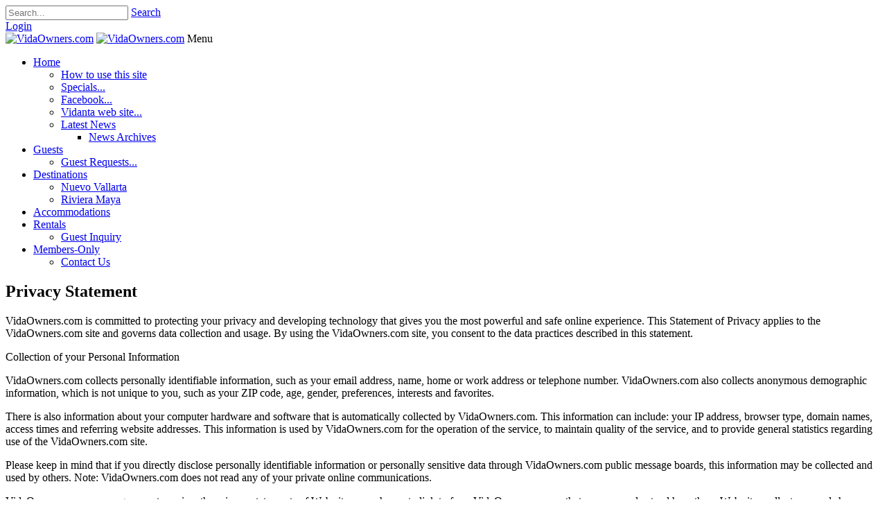

--- FILE ---
content_type: text/html; charset=utf-8
request_url: https://vidaowners.com/Privacy
body_size: 9129
content:
<!DOCTYPE html>
<html  lang="en-US">
<head id="Head"><meta content="text/html; charset=UTF-8" http-equiv="Content-Type" /><title>
	VidaOwners.com
</title><meta id="MetaDescription" name="DESCRIPTION" content="Welcome to &lt;b>VidaOwners.com&lt;/b>, the web site for rentals of Vidanta Resorts&#39; luxurious vacation properties. VidaOwners.com provides a marketplace where guests can rent unused Grand Luxxe weeks from timeshare owners. This web site is managed independently of Vidanta Resorts and Vida Vacation Club for the benefit of our Members." /><meta id="MetaKeywords" name="KEYWORDS" content="Grupo Vidanta, Vidanta Resorts, Vida Resorts, Vida Vacation Club, Mexico, Grand Luxxe, Grand Bliss, Grand Mayan, luxurious vacation rentals by owners" /><meta id="MetaRobots" name="ROBOTS" content="INDEX, FOLLOW" /><link href="/Resources/Shared/stylesheets/dnndefault/7.0.0/default.css?cdv=804" type="text/css" rel="stylesheet"/><link href="/Resources/Search/SearchSkinObjectPreview.css?cdv=804" type="text/css" rel="stylesheet"/><link href="/Portals/_default/Skins/Gravity/skin.css?cdv=804" type="text/css" rel="stylesheet"/><link href="/Portals/0/portal.css?cdv=804" type="text/css" rel="stylesheet"/><link href="/Portals/_default/Skins/Gravity/bootstrap/css/bootstrap.min.css?cdv=804" type="text/css" rel="stylesheet"/><script src="/Resources/libraries/jQuery/03_02_01/jquery.js?cdv=804" type="text/javascript"></script><script src="/Resources/libraries/jQuery-Migrate/03_00_00/jquery-migrate.js?cdv=804" type="text/javascript"></script><script src="/Resources/libraries/jQuery-UI/01_12_01/jquery-ui.js?cdv=804" type="text/javascript"></script><link rel='SHORTCUT ICON' href='/Portals/0/VidaOwners/Icons/Palm Trees.ico?ver=2020-07-26-124007-480' type='image/x-icon' /><meta name="viewport" content="width=device-width,initial-scale=1" /></head>
<body id="Body">
    
    <form method="post" action="/Privacy" id="Form" enctype="multipart/form-data">
<div class="aspNetHidden">
<input type="hidden" name="__EVENTTARGET" id="__EVENTTARGET" value="" />
<input type="hidden" name="__EVENTARGUMENT" id="__EVENTARGUMENT" value="" />
<input type="hidden" name="__VIEWSTATE_CACHEKEY" id="__VIEWSTATE_CACHEKEY" value="VS_bef23jeqcjlw1qfbsrhquy3e_639038469424542413" />
<input type="hidden" name="__VIEWSTATE" id="__VIEWSTATE" value="" />
</div>

<script type="text/javascript">
//<![CDATA[
var theForm = document.forms['Form'];
if (!theForm) {
    theForm = document.Form;
}
function __doPostBack(eventTarget, eventArgument) {
    if (!theForm.onsubmit || (theForm.onsubmit() != false)) {
        theForm.__EVENTTARGET.value = eventTarget;
        theForm.__EVENTARGUMENT.value = eventArgument;
        theForm.submit();
    }
}
//]]>
</script>


<script src="/WebResource.axd?d=pynGkmcFUV0GuyHObyeqoAyizeq4iqLKF8sZlgtd5T3wqV9PgFkpBW5nXhY1&amp;t=638901361900000000" type="text/javascript"></script>


<script src="/ScriptResource.axd?d=NJmAwtEo3IqsMCb7kUMvXDhhcoXjgpG1TCenpBdfSG9xx24p6z_dtiU0ya8x3-hxCjcN0VA6wsQQ9yl7ZVv7DmbPiEVTPIii126RTx_26f8N1GxIMuBqksyb6vKJUgMixJxd3g2&amp;t=5c0e0825" type="text/javascript"></script>
<script src="/ScriptResource.axd?d=dwY9oWetJoInbuMWnE5G6VzO9WtOOd1qzavfFqmbNZPKudNi5yjYe4bf3qRwMtDIMVSntCNZjFxUnJ-M8_TBWpp7IAF_Ss03NOvxYNFf3B2IwJRHuB7FKKmMf7fHKpvPpGsI90706eTmLed60&amp;t=5c0e0825" type="text/javascript"></script>
<div class="aspNetHidden">

	<input type="hidden" name="__VIEWSTATEENCRYPTED" id="__VIEWSTATEENCRYPTED" value="" />
	<input type="hidden" name="__EVENTVALIDATION" id="__EVENTVALIDATION" value="t0SKZ2Sg//QP0/pXj01YX/I6IjzOTTinR+pIDmqhCOp6GWeuTtKOBaG2mDvcxonGzO57F1ybeIGpYxJK4D2AkEE8H88DGl/W+ipyeRo9DgGiG9CeN5qslbhvDGC9heuiCF4YUE5JxiYlxhgrB2SdWYhwyhg=" />
</div><script src="/js/dnn.js?cdv=804" type="text/javascript"></script><script src="/js/dnn.modalpopup.js?cdv=804" type="text/javascript"></script><script src="/Portals/_default/Skins/Gravity/js/scripts.js?cdv=804" type="text/javascript"></script><script src="/js/dnncore.js?cdv=804" type="text/javascript"></script><script src="/Resources/Search/SearchSkinObjectPreview.js?cdv=804" type="text/javascript"></script><script src="/js/dnn.servicesframework.js?cdv=804" type="text/javascript"></script><script src="/Portals/_default/Skins/Gravity/bootstrap/js/bootstrap.min.js?cdv=804" type="text/javascript"></script><script src="/Portals/_default/Skins/Gravity/js/doubletaptogo.min.js?cdv=804" type="text/javascript"></script>
<script type="text/javascript">
//<![CDATA[
Sys.WebForms.PageRequestManager._initialize('ScriptManager', 'Form', [], [], [], 90, '');
//]]>
</script>

        
        
        




<div id="siteWrapper">
    <div id="userControls" class="container">
        <div class="row-fluid">
            <div class="span2 language pull-left">
                <div class="language-object" >


</div>
            </div>
            <div id="search" class="span3 pull-right">
                <span id="dnn_dnnSearch_ClassicSearch">
    
    
    <span class="searchInputContainer" data-moreresults="See More Results" data-noresult="No Results Found">
        <input name="dnn$dnnSearch$txtSearch" type="text" maxlength="255" size="20" id="dnn_dnnSearch_txtSearch" class="NormalTextBox" aria-label="Search" autocomplete="off" placeholder="Search..." />
        <a class="dnnSearchBoxClearText" title="Clear search text"></a>
    </span>
    <a id="dnn_dnnSearch_cmdSearch" class="SearchButton" href="javascript:__doPostBack(&#39;dnn$dnnSearch$cmdSearch&#39;,&#39;&#39;)">Search</a>
</span>


<script type="text/javascript">
    $(function() {
        if (typeof dnn != "undefined" && typeof dnn.searchSkinObject != "undefined") {
            var searchSkinObject = new dnn.searchSkinObject({
                delayTriggerAutoSearch : 400,
                minCharRequiredTriggerAutoSearch : 2,
                searchType: 'S',
                enableWildSearch: true,
                cultureCode: 'en-US',
                portalId: -1
                }
            );
            searchSkinObject.init();
            
            
            // attach classic search
            var siteBtn = $('#dnn_dnnSearch_SiteRadioButton');
            var webBtn = $('#dnn_dnnSearch_WebRadioButton');
            var clickHandler = function() {
                if (siteBtn.is(':checked')) searchSkinObject.settings.searchType = 'S';
                else searchSkinObject.settings.searchType = 'W';
            };
            siteBtn.on('change', clickHandler);
            webBtn.on('change', clickHandler);
            
            
        }
    });
</script>

            </div>
            <div id="login" class="span5 pull-right">
                
<div id="dnn_dnnLogin_loginGroup" class="loginGroup">
    <a id="dnn_dnnLogin_enhancedLoginLink" title="Login" class="LoginLink" rel="nofollow" onclick="this.disabled=true;" href="https://vidaowners.com/Login?returnurl=%2fPrivacy">Login</a>
</div>
                
 
            </div>
        </div>
    </div>
    <div id="siteHeadouter">
        <div id="siteHeadinner" class="container">
        	<div class="navbar">
            	<div class="navbar-inner">
                    <span class="brand visible-desktop">
                        <a id="dnn_dnnLOGO_hypLogo" title="VidaOwners.com" href="https://vidaowners.com/"><img id="dnn_dnnLOGO_imgLogo" src="/Portals/0/Images/VidaOwners%20Logo%20(small).jpg?ver=2020-07-26-123958-697" alt="VidaOwners.com" /></a>
                    </span>
                    <span class="brand hidden-desktop">
                        <a id="dnn_dnnLOGOmobi_hypLogo" title="VidaOwners.com" href="https://vidaowners.com/"><img id="dnn_dnnLOGOmobi_imgLogo" src="/Portals/0/Images/VidaOwners%20Logo%20(small).jpg?ver=2020-07-26-123958-697" alt="VidaOwners.com" /></a>
                    </span>
                    <a class="btn btn-navbar" data-toggle="collapse" data-target=".nav-collapse">Menu</a>
                    <div id="navdttg" class="nav-collapse collapse pull-right">
                        <ul class="nav nav-pills">

	<li class="dropdown active">
	
		<a href="https://vidaowners.com/" >Home<b class="caret hidden-desktop pull-right icon-chevron-down icon-white"></b></a>
	
	    <ul class="dropdown-menu">
	    
	<li class="">
	
		<a href="https://vidaowners.com/Home/How-to-use-this-site" >How to use this site</a>
	
	</li>

	<li class="">
	
		<a href="https://vidaowners.com/tabid/253/Default.aspx" >Specials...</a>
	
	</li>

	<li class="">
	
		<a href="http://www.facebook.com/vidaowners?target=_blank" target="_blank">Facebook...</a>
	
	</li>

	<li class="">
	
		<a href="http://www.vidanta.com?target=_blank" target="_blank">Vidanta web site...</a>
	
	</li>

	<li class="dropdown ">
	
		<a href="https://vidaowners.com/Home/Latest-News" >Latest News<b class="caret hidden-desktop pull-right icon-chevron-down icon-white"></b></a>
	
	    <ul class="dropdown-menu">
	    
	<li class="">
	
		<a href="https://vidaowners.com/Home/Latest-News/News-Archives" >News Archives</a>
	
	</li>

	    </ul>
	
	</li>

	    </ul>
	
	</li>

	<li class="dropdown ">
	
		<a href="https://vidaowners.com/Guests" >Guests<b class="caret hidden-desktop pull-right icon-chevron-down icon-white"></b></a>
	
	    <ul class="dropdown-menu">
	    
	<li class="">
	
		<a href="https://vidaowners.com/Guests/Guest-Requests" >Guest Requests...</a>
	
	</li>

	    </ul>
	
	</li>

	<li class="dropdown ">
	
		<a href="https://vidaowners.com/Destinations" >Destinations<b class="caret hidden-desktop pull-right icon-chevron-down icon-white"></b></a>
	
	    <ul class="dropdown-menu">
	    
	<li class="">
	
		<a href="https://vidaowners.com/Destinations/Nuevo-Vallarta" >Nuevo Vallarta</a>
	
	</li>

	<li class="">
	
		<a href="https://vidaowners.com/Destinations/RivieraMaya" >Riviera Maya</a>
	
	</li>

	    </ul>
	
	</li>

	<li class="">
	
		<a href="https://vidaowners.com/Accommodations" >Accommodations</a>
	
	</li>

	<li class="dropdown ">
	
		<a href="https://vidaowners.com/Rentals" >Rentals<b class="caret hidden-desktop pull-right icon-chevron-down icon-white"></b></a>
	
	    <ul class="dropdown-menu">
	    
	<li class="">
	
		<a href="https://vidaowners.com/Rentals/Guest-Inquiry" >Guest Inquiry</a>
	
	</li>

	    </ul>
	
	</li>

	<li class="dropdown ">
	
		<a href="https://vidaowners.com/Members-Only" >Members-Only<b class="caret hidden-desktop pull-right icon-chevron-down icon-white"></b></a>
	
	    <ul class="dropdown-menu">
	    
	<li class="">
	
		<a href="https://vidaowners.com/Members-Only/Contact-Us" >Contact Us</a>
	
	</li>

	    </ul>
	
	</li>

</ul>


<script type="text/javascript">
(function($){
	$(document).ready(function(){
		$(".nav-pills > li a").on("mouseover", function(event){
            var $this = $(this).parent().find(">ul");
            if($this.length == 0) return;
            dnn.addIframeMask($this[0]);
		});
		$(".dropdown").attr("aria-haspopup", "true");
		$(".dropdownactive").attr("aria-haspopup", "true");
		$(".dropdown-menu").attr("aria-haspopup", "false");
	});
})(jQuery);
</script>

                    </div>
                </div>
			</div>
        </div>
    </div>
    <div id="contentWrapper">
        <div class="container">
            <div class="row-fluid">
    	        <div id="Breadcrumb" class="span12"><span id="dnn_dnnBreadcrumb_lblBreadCrumb" itemprop="breadcrumb" itemscope="" itemtype="https://schema.org/breadcrumb"></span></div>
            </div>
            <div class="row-fluid">
		        <div id="dnn_ContentPane" class="contentPane"><div class="DnnModule DnnModule- DnnModule--1 DnnModule-Admin">
<div class="DNNContainer_Title_h2 SpacingBottom">
    <h2><span id="dnn_ctr_dnnTITLE_titleLabel" class="TitleH2">Privacy Statement</span>


</h2>
    <div id="dnn_ctr_ContentPane"><div id="dnn_ctr_ModuleContent" class="DNNModuleContent ModC">
	
<div class="dnnPrivacy dnnClear"><span id="dnn_ctr_Privacy_lblPrivacy"><div align="left">
        <p>VidaOwners.com is committed to protecting your privacy and developing technology
        that gives you the most powerful and safe online experience. This Statement of Privacy
        applies to the VidaOwners.com site and governs data collection and usage.
        By using the VidaOwners.com site, you consent to the data practices described
        in this statement.</p>
        <p><span class="SubHead">Collection of your Personal Information</span></p>
        <p>VidaOwners.com collects personally identifiable information, such as your email
        address, name, home or work address or telephone number. VidaOwners.com also
        collects anonymous demographic information, which is not unique to you, such as
        your ZIP code, age, gender, preferences, interests and favorites.</p>
        <p>There is also information about your computer hardware and software that is automatically
        collected by VidaOwners.com. This information can include: your IP address,
        browser type, domain names, access times and referring website addresses. This
        information is used by VidaOwners.com for the operation of the service, to
        maintain quality of the service, and to provide general statistics regarding use
        of the VidaOwners.com site.</p>
        <p>Please keep in mind that if you directly disclose personally identifiable information
        or personally sensitive data through VidaOwners.com public message boards,
        this information may be collected and used by others. Note: VidaOwners.com
        does not read any of your private online communications.</p>
        <p>VidaOwners.com encourages you to review the privacy statements of Web sites
        you choose to link to from VidaOwners.com so that you can understand how those
        Web sites collect, use and share your information. VidaOwners.com is not responsible
        for the privacy statements or other content on Web sites outside of the VidaOwners.com
        and VidaOwners.com family of Web sites.</p>
        <p><span class="SubHead">Use of your Personal Information</span></p>
        <p>VidaOwners.com collects and uses your personal information to operate the VidaOwners.com
        Web site and deliver the services you have requested. VidaOwners.com also uses
        your personally identifiable information to inform you of other products or services
        available from VidaOwners.com and its affiliates. VidaOwners.com may also
        contact you via surveys to conduct research about your opinion of current services
        or of potential new services that may be offered.</p>
        <p>VidaOwners.com does not sell, rent or lease its customer lists to third parties.
        VidaOwners.com may, from time to time, contact you on behalf of external business
        partners about a particular offering that may be of interest to you. In those cases,
        your unique personally identifiable information (e-mail, name, address, telephone
        number) is not transferred to the third party. In addition, VidaOwners.com
        may share data with trusted partners to help us perform statistical analysis, send
        you email or postal mail, provide customer support, or arrange for deliveries. All
        such third parties are prohibited from using your personal information except to
        provide these services to VidaOwners.com, and they are required to maintain
        the confidentiality of your information.</p>
        <p>VidaOwners.com does not use or disclose sensitive personal information, such
        as race, religion, or political affiliations, without your explicit consent.</p>
        <p>VidaOwners.com keeps track of the Web sites and pages our customers visit within
        VidaOwners.com, in order to determine what VidaOwners.com services are
        the most popular. This data is used to deliver customized content and advertising
        within VidaOwners.com to customers whose behavior indicates that they are interested
        in a particular subject area.</p>
        <p>VidaOwners.com Web sites will disclose your personal information, without notice,
        only if required to do so by law or in the good faith belief that such action is
        necessary to: (a) conform to the edicts of the law or comply with legal process
        served on VidaOwners.com or the site; (b) protect and defend the rights or
        property of VidaOwners.com; and, (c) act under exigent circumstances to protect
        the personal safety of users of VidaOwners.com, or the public.</p>
        <p><span class="SubHead">Use of Cookies</span></p>
        <p>The VidaOwners.com Web site use "cookies" to help you personalize your online
        experience. A cookie is a text file that is placed on your hard disk by a Web page
        server. Cookies cannot be used to run programs or deliver viruses to your computer.
        Cookies are uniquely assigned to you, and can only be read by a web server in the
        domain that issued the cookie to you.</p>
        <p>One of the primary purposes of cookies is to provide a convenience feature to save
        you time. The purpose of a cookie is to tell the Web server that you have returned
        to a specific page. For example, if you personalize VidaOwners.com pages, or
        register with VidaOwners.com site or services, a cookie helps VidaOwners.com
        to recall your specific information on subsequent visits. This simplifies the process
        of recording your personal information, such as billing addresses, shipping addresses,
        and so on. When you return to the same VidaOwners.com Web site, the information
        you previously provided can be retrieved, so you can easily use the VidaOwners.com
        features that you customized.</p>
        <p>You have the ability to accept or decline cookies. Most Web browsers automatically
        accept cookies, but you can usually modify your browser setting to decline cookies
        if you prefer. If you choose to decline cookies, you may not be able to fully experience
        the interactive features of the VidaOwners.com services or Web sites you visit.</p>
        <p><span class="SubHead">Security of your Personal Information</span></p>
        <p>VidaOwners.com secures your personal information from unauthorized access,
        use or disclosure. VidaOwners.com secures the personally identifiable information
        you provide on computer servers in a controlled, secure environment, protected from
        unauthorized access, use or disclosure. When personal information (such as a credit
        card number) is transmitted to other Web sites, it is protected through the use
        of encryption, such as the Secure Socket Layer (SSL) protocol.</p>
        <p><span class="SubHead">Changes to this Statement</span></p>
        <p>VidaOwners.com will occasionally update this Statement of Privacy to reflect
company and customer feedback. VidaOwners.com encourages you to periodically 
        review this Statement to be informed of how VidaOwners.com is protecting your
        information.</p>
        <p><span class="SubHead">Contact Information</span></p>
        <p>VidaOwners.com welcomes your comments regarding this Statement of Privacy.
        If you believe that VidaOwners.com has not adhered to this Statement, please
        contact VidaOwners.com at <a href="mailto:host@vidaowners.com">host@vidaowners.com</a>.
        We will use commercially reasonable efforts to promptly determine and remedy the
        problem.</p>
    </div></span></div>
</div></div>
	<div class="clear"></div>
</div>
</div></div>
            </div>
            <div class="row-fluid">
                <div class="span8">
                    <div class="row-fluid">
			            <div id="dnn_leftPane" class="leftPane span12 DNNEmptyPane"></div>
                    </div>
                    <div class="row-fluid">
				        <div id="dnn_leftPaneLowerLeft" class="span6 leftPaneLowerLeft DNNEmptyPane"></div>
				        <div id="dnn_leftPaneLowerRight" class="span6 leftPaneLowerRight DNNEmptyPane"></div>
                    </div>
                    <div class="row-fluid">
			            <div id="dnn_leftPaneBottom" class="span12 DNNEmptyPane"></div>
                    </div>
                </div>
                <div class="span4">
                    <div id="dnn_rightPane" class="twoColRightPane DNNEmptyPane"></div>
                </div>
            </div>
            <div id="footer">
                <div class="row-fluid">
        	        <div id="dnn_footerLeftOuterPane" class="span2 footerPane DNNEmptyPane"></div>
                    <div id="dnn_footerLeftPane" class="span2 footerPane DNNEmptyPane"></div>
                    <div id="dnn_footerCenterPane" class="span2 footerPane DNNEmptyPane"></div>
                    <div id="dnn_footerRightPane" class="span2 footerPane DNNEmptyPane"></div>
                    <div id="dnn_footerRightOuterPane" class="span2 offset2 footerPaneRight DNNEmptyPane"></div>
                </div>
                <div class="row-fluid">
                    <hr class="span12"/>
                </div>
                <div id="copyright" class="row-fluid">
				    <div class="pull-right">
					    
					    <a id="dnn_dnnTerms_hypTerms" class="SkinObject" rel="nofollow" href="https://vidaowners.com/Terms">Terms Of Use</a> |
					    <a id="dnn_dnnPrivacy_hypPrivacy" class="SkinObject" rel="nofollow" href="https://vidaowners.com/Privacy">Privacy Statement</a>
				    </div>
				    <span id="dnn_dnnCopyright_lblCopyright" class="pull-left">Copyright 2015-2026 by VidaOwners.com</span>

                </div>
                <div class="row-fluid copyright-container">
					<span class="split"></span>
                    <a href="http://www.dnnsoftware.com/community?utm_source=dnn-install&amp;utm_medium=web-link&amp;utm_content=gravity-skin-link&amp;utm_campaign=dnn-install&amp;utm_term=wcm+by+dnn" id="dnn_dnnLink_aDnnLink" target="_blank">WCM by DNN</a>

					<span class="split"></span>
				</div>
            </div>
        </div>
	</div>
</div>

<!--CDF(Css|/Portals/_default/Skins/Gravity/bootstrap/css/bootstrap.min.css?cdv=804|DnnPageHeaderProvider|100)-->
<script type="text/javascript">
     $(function () {
          $('#navdttg li:has(ul)').doubleTapToGo();
     });
</script>
        <input name="ScrollTop" type="hidden" id="ScrollTop" />
        <input name="__dnnVariable" type="hidden" id="__dnnVariable" autocomplete="off" value="`{`__scdoff`:`1`,`sf_siteRoot`:`/`,`sf_tabId`:`55`}" />
        <input name="__RequestVerificationToken" type="hidden" value="U1XAcmUAYqNYEjkfzepxEv07b9NkS_65Q9dAEGYVW3A2vV9HoKngbdwD-GMBL_fEYh3HMg2" />
    </form>
    <!--CDF(Javascript|/js/dnncore.js?cdv=804|DnnBodyProvider|100)--><!--CDF(Javascript|/js/dnn.modalpopup.js?cdv=804|DnnBodyProvider|50)--><!--CDF(Css|/Resources/Shared/stylesheets/dnndefault/7.0.0/default.css?cdv=804|DnnPageHeaderProvider|5)--><!--CDF(Css|/Portals/_default/Skins/Gravity/skin.css?cdv=804|DnnPageHeaderProvider|15)--><!--CDF(Css|/Portals/0/portal.css?cdv=804|DnnPageHeaderProvider|35)--><!--CDF(Css|/Resources/Search/SearchSkinObjectPreview.css?cdv=804|DnnPageHeaderProvider|10)--><!--CDF(Javascript|/Resources/Search/SearchSkinObjectPreview.js?cdv=804|DnnBodyProvider|100)--><!--CDF(Javascript|/js/dnn.js?cdv=804|DnnBodyProvider|12)--><!--CDF(Javascript|/js/dnn.servicesframework.js?cdv=804|DnnBodyProvider|100)--><!--CDF(Javascript|/Resources/libraries/jQuery-Migrate/03_00_00/jquery-migrate.js?cdv=804|DnnPageHeaderProvider|6)--><!--CDF(Javascript|/Resources/libraries/jQuery-UI/01_12_01/jquery-ui.js?cdv=804|DnnPageHeaderProvider|10)--><!--CDF(Javascript|/Resources/libraries/jQuery/03_02_01/jquery.js?cdv=804|DnnPageHeaderProvider|5)-->
    
</body>
</html>